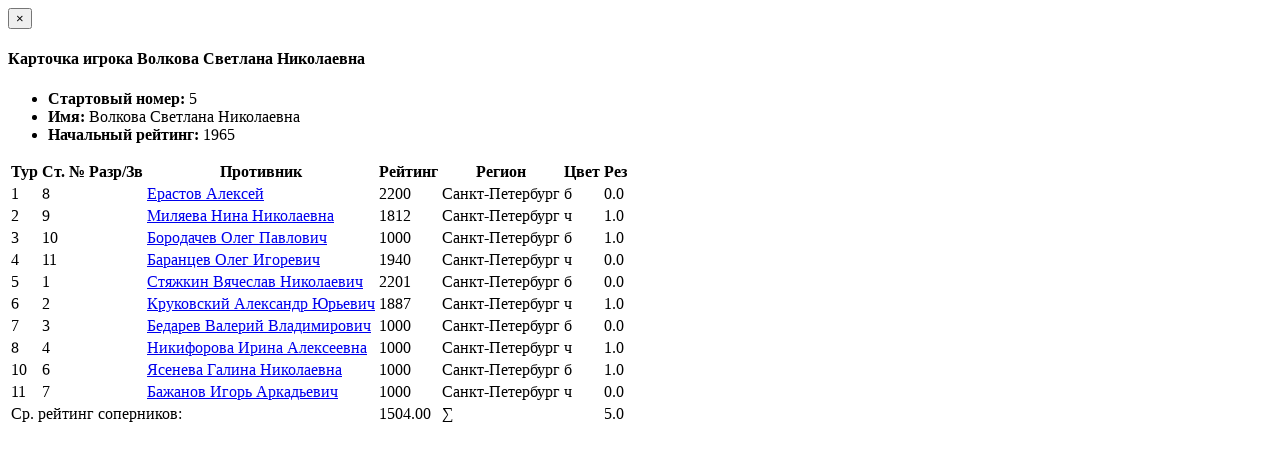

--- FILE ---
content_type: text/html; charset=utf-8
request_url: https://ratings.ruchess.ru/tournaments/10220/players/5/rankdesc
body_size: 1237
content:
<div class="modal-header">
  <button type="button" class="close" data-dismiss="modal" aria-label="Закрыть"><span aria-hidden="true">&times;</span></button>
  <h4 class="modal-title" id="player_modal_label">Карточка игрока Волкова Светлана Николаевна</h4>
</div>
<div class="modal-body">
  <div class="row">
    <div class="col-md-6">
      <ul class="list-group">
        <li class="list-group-item"><strong>Стартовый номер: </strong>5</li>
        <li class="list-group-item"><strong>Имя: </strong>Волкова Светлана Николаевна</li>
        <li class="list-group-item"><strong>Начальный рейтинг: </strong>1965</li>
        
      </ul>
    </div>  
  </div>
  
  <table class="table table-condensed">
    <tr>
      <th>Тур</th>
      <th>Ст. №</th>
      <th>Разр/Зв</th>
      <th>Противник</th>
      <th>Рейтинг</th>
      <th>Регион</th>
      <th>Цвет</th>
      <th>Рез</th>
      <th></th>
    </tr>
      <tr class="
                 ">
          <td>1</td>
          <td>8</td>
          <td></td>
          <td><a href="/people/42321">Ерастов Алексей</a></td>
          <td>2200</td>
          <td>Санкт-Петербург</td>
          <td>б</td>
          <td>0.0</td>
          <td>
            
          </td>
      </tr>

      <tr class="
                 ">
          <td>2</td>
          <td>9</td>
          <td></td>
          <td><a href="/people/9861">Миляева Нина Николаевна</a></td>
          <td>1812</td>
          <td>Санкт-Петербург</td>
          <td>ч</td>
          <td>1.0</td>
          <td>
            
          </td>
      </tr>

      <tr class="
                 ">
          <td>3</td>
          <td>10</td>
          <td></td>
          <td><a href="/people/74999">Бородачев Олег Павлович</a></td>
          <td>1000</td>
          <td>Санкт-Петербург</td>
          <td>б</td>
          <td>1.0</td>
          <td>
            
          </td>
      </tr>

      <tr class="
                 ">
          <td>4</td>
          <td>11</td>
          <td></td>
          <td><a href="/people/6975">Баранцев Олег Игоревич</a></td>
          <td>1940</td>
          <td>Санкт-Петербург</td>
          <td>ч</td>
          <td>0.0</td>
          <td>
            
          </td>
      </tr>

      <tr class="
                 ">
          <td>5</td>
          <td>1</td>
          <td></td>
          <td><a href="/people/5878">Стяжкин Вячеслав Николаевич</a></td>
          <td>2201</td>
          <td>Санкт-Петербург</td>
          <td>б</td>
          <td>0.0</td>
          <td>
            
          </td>
      </tr>

      <tr class="
                 ">
          <td>6</td>
          <td>2</td>
          <td></td>
          <td><a href="/people/5180">Круковский Александр Юрьевич</a></td>
          <td>1887</td>
          <td>Санкт-Петербург</td>
          <td>ч</td>
          <td>1.0</td>
          <td>
            
          </td>
      </tr>

      <tr class="
                 ">
          <td>7</td>
          <td>3</td>
          <td></td>
          <td><a href="/people/74997">Бедарев Валерий Владимирович</a></td>
          <td>1000</td>
          <td>Санкт-Петербург</td>
          <td>б</td>
          <td>0.0</td>
          <td>
            
          </td>
      </tr>

      <tr class="
                 ">
          <td>8</td>
          <td>4</td>
          <td></td>
          <td><a href="/people/48568">Никифорова Ирина Алексеевна</a></td>
          <td>1000</td>
          <td>Санкт-Петербург</td>
          <td>ч</td>
          <td>1.0</td>
          <td>
            
          </td>
      </tr>

      <tr class="
                 ">
          <td>10</td>
          <td>6</td>
          <td></td>
          <td><a href="/people/34296">Ясенева Галина Николаевна</a></td>
          <td>1000</td>
          <td>Санкт-Петербург</td>
          <td>б</td>
          <td>1.0</td>
          <td>
            
          </td>
      </tr>

      <tr class="
                 ">
          <td>11</td>
          <td>7</td>
          <td></td>
          <td><a href="/people/74998">Бажанов Игорь Аркадьевич</a></td>
          <td>1000</td>
          <td>Санкт-Петербург</td>
          <td>ч</td>
          <td>0.0</td>
          <td>
            
          </td>
      </tr>

        <td colspan="4" class="text-right">Ср. рейтинг соперников:</td>
        <td>1504.00</td>
      <td colspan="2" class="text-right">∑</td>
      <td>5.0</td>
      <td></td>
    </tr>
  </table>
</div>
